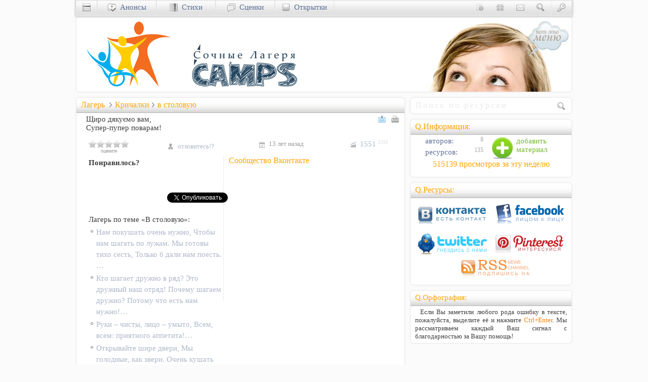

--- FILE ---
content_type: text/html; charset=utf-8
request_url: https://scamps.ru/43
body_size: 7839
content:
<!DOCTYPE html>
<html lang=ru prefix="og: https://ogp.me/ns#">
<head>
<meta http-equiv=Content-Type content="text/html; charset=utf-8">
<title>Щиро дякуємо вам, Супер-пупер поварам! &bull; идеи для лагеря</title>
<meta name=description content="Кричалки|в столовую:  - большой сборник ресурсов сайта Uucyc.ru.">
<meta name=keywords content="лагерь, лето, идея">
<meta name=rating content=general>
<meta name=robots content="index, follow">
<meta name="viewport" content="width=device-width, initial-scale=1.0">
<link rel=stylesheet type="text/css" href="//cccn.ru/style39.css">
<link rel=icon href="//cccn.ru/ico/scamps.ico" type="image/x-icon">
<link rel=alternate type="application/rss+xml" title="Сочные лагеря sCamps.ru - программа, идеи, сценарии" href="https://feeds.feedburner.com/uu-scamps">
<link rel=canonical href="https://sCamps.ru/43">
<meta property=og:url content="https://sCamps.ru/43">
<meta property=og:type content="article">
<meta property=og:title content="Щиро дякуємо вам, Супер-пупер поварам!">
<meta property=og:site_name content="Сочные лагеря sCamps.ru - программа, идеи, сценарии">
<meta property=fb:admins content=100001330660178>
<script async src="//pagead2.googlesyndication.com/pagead/js/adsbygoogle.js"></script>
<script>
  (adsbygoogle = window.adsbygoogle || []).push({
    google_ad_client: "ca-pub-8216949679356176",
    enable_page_level_ads: false
  });
</script>

<script async src="https://www.googletagmanager.com/gtag/js?id=UA-42308523-1"></script>
<script>window.dataLayer = window.dataLayer || []; function gtag(){dataLayer.push(arguments);} gtag("js", new Date()); gtag("config", "UA-42308523-1");</script></head>
<body itemscope itemtype="https://schema.org/WebPage">
<div id="fb-root"></div>
<div class=grid-990>
<div class=RB id=top>
 <div class=right id=menu-advert title="Сочные лагеря sCamps.ru - программа, идеи, сценарии"><img src="//Uucyc.ru/i/Menu.jpg" alt="Ресурсы влияния" height="150" width="300"></div>
 <a href="/" title="Творческие идеи для лагерей" target=_top><img src="//cccn.ru/logos/camps.png" alt="Лагерные идеи" height="150" width="450"></a>
</div>
<div class=grid-660>
<div id="43" class="sI RBT">
<div itemprop="breadcrumb" class="QT"><h1><a href="/" itemprop="url" target=_top>Лагерь</a></h1>
<i class="bw bw-sub"></i><a href="https://sCamps.ru/%D0%9A%D1%80%D0%B8%D1%87%D0%B0%D0%BB%D0%BA%D0%B8" itemprop="url" target=_top>Кричалки</a><i class="bw bw-sub"></i><a href="https://sCamps.ru/%D0%9A%D1%80%D0%B8%D1%87%D0%B0%D0%BB%D0%BA%D0%B8~%D0%B2-%D1%81%D1%82%D0%BE%D0%BB%D0%BE%D0%B2%D1%83%D1%8E" itemprop="url" target=_top>в столовую</a>
</div>
<div class="IB zero-right"><a href="https://sCamps.ru/do/send/item/43/" data-options='{"iframe": true, "width":300, "height":240}' class=lightbox rel=nofollow><i class="ico-send"></i></a><a href="https://sCamps.ru/item/43/print/yes" target=_blank rel=nofollow><i class="ico-print"></i></a></div>

<p>Щиро дякуємо вам,<p>Супер-пупер поварам!
<div class="clearB"></div>
<div class="sInfo mt15 mb5 hide-660">
<div class="w80 ml15 fs-70"  id="responseV43"><div class="rateit" data-rateit-value="0" data-rateit-resetable="false" data-productid="43"></div><br>
<div class="w100p t-center IB" id="response43">оцените</div>
 </div>
<div class="w70 fs-90">&nbsp;</div>
<div class="w180 fs-90 IB ml5 mt5"  title="Автор или источник материала:"><i class="bw bw-author"></i><a href="https://Uucyc.ru/contact" data-options="{&quot;iframe&quot;: true, &quot;width&quot;:500, &quot;height&quot;:600, &quot;modal&quot;:true}" class=lightbox>отзовитесь!?</a>
</div>
<div class="w180 fs-90 IB"  title="Время размещения: 10&nbsp;июля,&nbsp;`13&nbsp;г."><i class="bw bw-date"></i>13 лет назад</div>
<div class="w80 fs-90 IB"  title="Кол-во просмотров за последнюю неделю [всего]"><i class="bw bw-views"></i><a href="https://sCamps.ru/best" class="fs-110">1551&nbsp;<sup class="IB" title="Всего просмотров">5208</sup></a></div>
</div>

<div class="afterWord r-clear mt10" style="height: 285px; margin-right: -27px; width: 359px;">
<div class="hide-660 mb5 t-center" style="height:269px"><div class=QT>Сообщество Вконтакте</div>
<div class="zero-lt" id="vk_groups"></div>
</div>
</div>
<div class="left mt10" style="width: 280px;" id="AWLeft">
<div class="ml15"><b>Понравилось?</b>
<!--noindex-->
<div class="mt15">
<div class="left w150 h35 ml5">
<div class="fb-like" data-send="false" data-layout="button_count" data-width="120" data-action="like" data-size="small" data-share="false" data-font="tahoma" style="text-align: left;"></div>
</div>
<div class="left w150 h35 ml5">
<div id="vk_like"></div>
</div>
<div class="left w100 h35">
<a href="https://twitter.com/share" rel=nofollow class="twitter-share-button" data-count="horizontal" data-via="Uucycru">Tweet</a>
</div>
</div>
<!--/noindex-->
</div>
<div class="clearB mb10"></div>
<div class="ml15 oneL">Лагерь по теме «В столовую»:</div>
<ul class="mt5 ml-12 IB"><li><a href="https://sCamps.ru/10">Нам покушать очень нужно,
Чтобы нам шагать по лужам.
Мы готовы тихо сесть,
Только б дали нам поесть.&hellip;</a></li><li><a href="https://sCamps.ru/11">Кто шагает дружно в ряд?
Это дружный наш отряд!
Почему шагаем дружно?
Потому что есть нам нужно!&hellip;</a></li><li><a href="https://sCamps.ru/12">Руки – чисты, лицо – умыто,
Всем, всем: приятного аппетита!&hellip;</a></li><li><a href="https://sCamps.ru/13">Открывайте шире двери,
Мы голодные, как звери.
Очень кушать мы хотим
Даже повара съедим!&hellip;</a></li><li><a href="https://sCamps.ru/16">Ночью спать мы не могли, 
На «стоп-кадре» [тихий час] спать легли.
Долго спать нам не дали, 
Полднич&hellip;</a></li><li><a href="https://sCamps.ru/17">Мы в столовую идем,
Весь отряд мы соберем,
Будем кушать мы всегда,
Если вкусная еда!&hellip;</a></li><li><a href="https://sCamps.ru/18">Мы проголодались страшно,
Что поесть уже неважно!
Мы съедаем все подряд,
Вот такой у нас отряд!&hellip;</a></li></ul>
</div></div>
<!--noindex-->
<div class=RBI id="comments">
<div style="margin: -6px 0 5px -5px; height: 29px; width: 650px; ">
<div class="pointer" onclick="showNhide('vkBlock','fbBlock','comBlock'); return false;"><div class="ico-vk-line" title="Желаете прокомментировать через вКонтакте!?"></div><div class="ico-fb-line" title="Желаете прокомментировать через Facebook!?"></div></div>
</div>
<div id="vkBlockDiv"><div id="vkBlock" style="display: inline;"><div id="vk_comments"></div></div></div>
<div id="fbBlock" style="display: none;"><div class="fb-comments" data-href="https://sCamps.ru/43" data-width="650" data-numposts="5" data-colorscheme="light" style="margin: 3px 0 3px -5px;"></div></div>
</div>
<!--/noindex-->
</div><!-- [grid-660] -->
<div class=grid-330>
<div class="RB clearL" style="padding:5px 5px 6px 8px">
<form name="main" action="https://sCamps.ru/func/search" method=post>
<input type="search" name="sterm" placeholder="Поиск по ресурсам" class="ff-georgia fs-110" style="height:20px; width:calc(100% - 27px); border:0;" pattern="[0-9A-Za-zА-Яа-яЁё\s\.,-|]{5,25}">
<input type=image src="[data-uri]" alt="Go!?" class="IB bw bw-search">
</form>
</div>
<div class="RBT cell-300 right"><div class=QT>Q.Информация:</div>
<a href="https://sCamps.ru/manage/QAdd" class="lightbox block right w150" data-options="{&quot;iframe&quot;: true, &quot;width&quot;:600, &quot;height&quot;:540, &quot;modal&quot;:true}" rel=nofollow><i class="soc-add mr5" title="Добавление ресурсов"></i> <span style="color: #77B830">добавить<br>материал</span></a><dl class="dd-100"><dt><i class="bw"></i><a href="https://sCamps.ru/author"> авторов:</a></dt><dd>8</dd><dt><i class="bw"></i><a href="https://sCamps.ru"> ресурсов:</a></dt><dd>135</dd></dl><div class="clearB"><a href="https://sCamps.ru/best" title="Кол-во посещений раздела за последние 7-мь дней!" class="QT t-center">515139&nbsp;просмотров за&nbsp;эту&nbsp;неделю</a></div> 
</div>
<div class="RBT cell-300 t-center">
<div class=QT>Q.Ресурсы:</div>
<a href="https://vk.com/Uucycru" target=_blank><i class="soc-vkontakte mt5" style="width:142px; height:45px" title="Не теряй контакт вКонтакте"></i></a>
<a href="https://facebook.com/Uucycru" target=_blank><i class="soc-facebook mt5 ml10" style="width:142px; height:45px" title="Присоединяйтесь к нам в Facebook-е"></i></a>
<a href="https://twitter.com/Uucycru" target=_blank><i class="soc-twitter mt10" style="width:142px; height:45px" title="Следите за нами на Twitter-е"></i></a><a href="https://pinterest.com/Uucycru/uucyc-ru" target=_blank><i class="soc-pinterest mt10 ml10" style="width:142px; height:45px" title="Прикрепи нас в свой Pinterest"></i></a><a href="https://feeds.feedburner.com/uu-scamps" data-options="{&quot;iframe&quot;: true, &quot;width&quot;:&quot;90p&quot;, &quot;height&quot;:&quot;90p&quot;}" class=lightbox title="Подпишитесь на RSS-канал обновлений: «Сочные лагеря sCamps.ru - программа, идеи, сценарии"><i class="soc-rss ml10" style="width:142px; height:45px"></i></a>
</div>
<div class="RBT cell-300 right t-justify fs-90"><div class=QT>Q.Орфография:</div>&nbsp;&nbsp;Если Вы заметили любого рода ошибку в тексте, пожалуйста, выделите её и нажмите <span style="color:#FF8000">Ctrl+Enter</span>. Мы рассматриваем каждый Ваш сигнал с благодарностью за Вашу помощь!</div>
</div>
</div><!-- [grid-990] -->
<div class="grid-990" id="nav">
<div id="navMenu">
<div class="w40 navB"><a href="/go/Uucyc.ru" title="Христианский сайт Uucyc.ru" id="menu"><i class="bw bw-menu"></i></a></div>
<div class="navB w40 rightY"><a href="https://Uucyc.ru/loginza/" rel=nofollow title="Авторизация: доступ к функциям сайта" data-options="{&quot;iframe&quot;: true, &quot;width&quot;:450, &quot;height&quot;:250, &quot;modal&quot;:true}" class=lightbox><i class="bw bw-key"></i></a></div>
<div class="w40 rightY" id="search-dv"><a href="/go/Uucyc.ru/search" onclick="jQuery('#bar-search').slideToggle(); return false;" title="Поиск по сайту"><i class="IB bw bw-search"></i></a></div>
<div class=rightY style="width: 165px; display:none; padding-top: 2px;" id="bar-search">
<form action="/go/Uucyc.ru/search" id="cse-search-box-in">
<input name=q autocomplete=off size=30 value="" style="width: 157px; height: 18px; padding: 3px; border: 1px solid #D2D2D2;" type=text placeholder="Поиск по сайту">&nbsp;
<input name=cx value="partner-pub-8216949679356176:v795v9k9wam" type=hidden>
<input name=cof value="FORID:10" type=hidden>
<input name=ie value=UTF-8 type=hidden>
</form>
</div>
<div class="w40 rightY"><a href="https://Uucyc.ru/contact" data-options="{&quot;iframe&quot;: true, &quot;width&quot;:500, &quot;height&quot;:600, &quot;modal&quot;:true}" class=lightbox><i class="IB bw bw-contact" title="Контакты: форма обратной связи"></i></a>
</div>
<div class="w40 rightY"><a href="/go/Uucyc.ru/support"><i class="IB bw bw-donate" title="Пожертвования и поддержка онлайн служения"></i></a></div>
<div class="w40 rightY" id="info-dv"><a href="/go/Uucyc.ru/about" onclick="jQuery('#bar-info').slideToggle(); return false;" title="О нас: краткая информация о проекте"><i class="IB bw bw-about"></i></a></div>
<div class=rightY style="min-width: 200px; display:none;" id="bar-info">
<a href="/go/Uucyc.ru/about" rel=nofollow title="Информация о проекте">о нас</a><i class="bw"></i><a href="/go/Uucyc.ru/advert" rel=nofollow title="Реклама на сайте">реклама</a><i class="bw"></i><a href="/go/Uucyc.ru/copyright" rel=nofollow title="Правила использования материалов">copyright</a>
</div>
<div class=navB id="news-dv"><a href="https://Uucyc.ru/news" title="Христианские анонсы" id="news"><i class="bw bw-news"></i>&nbsp; Анонсы</a></div>
<div class=navB id="verses-dv"><a href="https://Uucyc.ru/verses" title="Христианские стихи"><i class="bw bw-socium"></i>&nbsp; Стихи</a></div>
<div class=navB id="dramas-dv"><a href="https://Uucyc.ru/dramas" title="Христианские сценки"><i class="bw bw-forum"></i>&nbsp; Сценки</a></div>
<div class=navB id="cards-dv"><a href="https://sCamps.ru/go/sCards.ru/" rel=nofollow title="Христианские открытки" id="cards"><i class="bw bw-cards"></i>&nbsp; Открытки</a></div>
</div>
<div id="navDiv">
<div class="RB pt10" id="menucontent" style="height:240px"></div>
<div class="RB pt10" id="newscontent" style="height:295px"></div>
<div class="RB pt10" id="cardscontent" style="height:149px"></div>
</div>
</div>
<div class="bar-l IB" id="fixedTop">
<div id="menuLH" style="display: inline;" onclick="showNhide('menuLH','menuLS','menuLBlock','S'); return false;"><div class="v-menuo" title="Христианские ресурсы оптом"></div></div>
<div id="menuLS" style="display: none;">
<div class="v-menuo" title="Христианские ресурсы оптом" onclick="showNhide('menuLS','menuLH','menuLBlock','H'); return false;"></div>
<ul class="ml15 fh-15">
<li><a href="https://Uucyc.ru/news" title="Христианские новости">Ай.Да Ньюс</a>
<li><a href="https://Uucyc.ru/go/sTube.ru" title="Тематические видеоматериалы">Видеотека</a>
<li><a href="https://Uucyc.ru/riddles" title="Разнообразные загадки">Загадки</a>
<li><a href="https://Uucyc.ru/games" title="Игры на праздники и лагерные игры">Игры</a>
<li><a href="https://Uucyc.ru/ideas" title="Творческие идеи и креативные подходы">Идеи</a>
<li><a href="https://Uucyc.ru/story" title="Иллюстрации к проповедям и речам">Иллюстрации</a>
<li><a href="https://Uucyc.ru/cartoons" title="Христианские комиксы">Комиксы</a>
<li><a href="https://Uucyc.ru/go/sCamps.ru" title="Христианские лагеря: идеи, игры, материалы">Лагеря</a>
<li><a href="https://Uucyc.ru/talks" title="Сборник тематических Talkопросов">Опросы</a>
<li><a href="https://Uucyc.ru/go/sCards.ru" target=_blank title="Поздравительные открытки">Открытки</a>
<li><a href="https://Uucyc.ru/songs" title="Христианские песни: тексты, аккорды">Песни</a>
<li><a href="https://Uucyc.ru/go/sCards.ru/wishes/" target=_blank title="Пожелания на Рождество">Пожелания</a>
<li><a href="https://Uucyc.ru/crafts" title="Поделки: творческое преподавание">Поделки</a>
<li><a href="https://Uucyc.ru/articles" title="Проповеди: конспекты и тексты проповедей">Проповеди</a>
<li><a href="https://Uucyc.ru/help" title="Христианская психология">Психология</a>
<li><a href="https://Uucyc.ru/go/Wedd.info" title="Христианская свадьба: материалы, идеи, конкурсы">Свадьба</a>
<li><a href="https://Uucyc.ru/statistics" title="Сборник темаической статистики">Статистика</a>
<li><a href="https://Uucyc.ru/verses" title="Христианская поэзия">Стихи</a>
<li><a href="https://Uucyc.ru/dramas" title="Христианские сценки: сценарии и обучение">Сценки</a>
<li><a href="https://Uucyc.ru/tests" title="Сборник разнообразных тестов">Тесты</a>
<li><a href="https://Uucyc.ru/movies" title="Христианские обзоры фильмов">Фильмы</a>
<li><a href="https://Uucyc.ru/phrases" title="Фразы, высказывания и цитаты">Фразы</a>
<li><a href="https://Uucyc.ru/go/eManna.ru" title="Духовный хлеб с изюминкой" class=orange>Хлеб</a>
<li><a href="https://Uucyc.ru/humor" title="Христианский юмор, шутки, притчи">Юмор</a>
<li><a href="https://Uucyc.ru/faq" title="Раздел вопросов и ответов">ЧаВо</a>
</ul>
</div>
<div class=v-life>
<div class=v-start>
<ul class=values>
<li><a href="https://Uucyc.ru/-%D0%A6%D0%B5%D1%80%D0%BA%D0%BE%D0%B2%D1%8C"><div class=v-church title="Церковь"></div></a></li>
<li><a href="https://Uucyc.ru/-%D0%A1%D0%B5%D0%BC%D1%8C%D1%8F"><div class=v-family title="Семья"></div></a></li>
<li><a href="https://Uucyc.ru/-%D0%A7%D0%B5%D0%BB%D0%BE%D0%B2%D0%B5%D0%BA"><div class=v-man title="Душа"></div></a></li>
<li><a href="https://Uucyc.ru/-%D0%91%D0%BE%D0%B3"><div class=v-god title="Бог"></div></a></li>
<li><a href="https://Uucyc.ru/-%D0%9E%D0%B1%D1%89%D0%B5%D1%81%D1%82%D0%B2%D0%BE"><div class=v-society title="Общество"></div></a></li>
</ul>
</div>
</div>

</div>
<!-- Footer -->
<div class="bar-f">
<div class="grid-990 pt10">
<div class="grid-660 col-3 fh-15">
<span class="fs-120 ml5">Разделы&nbsp;сайта:</span>
<!--noindex-->
<ul class="dd-125 slist">
<li>» <i id="sTube.ru" title="Сочное видео sTube.ru - поделиться с миром">Видео</i>
<li>» <i id="Uucyc.ru/riddles" title="Развивающие загадки и ребусы">Загадки</i>
<li>» <i id="Uucyc.ru/games" title="Увлекательные игры">Игры</i>
<li>» <i id="Uucyc.ru/ideas" title="Творческие идеи">Идеи</i>
<li>» <i id="Uucyc.ru/story" title="Вдохновляющие иллюстрации">Илл-ции</i>
<li>» <i id="Uucyc.ru/cartoons" title="Смысловые комиксы">Комиксы</i>
<li>» <i id="sCamps.ru" title="Сочные лагеря sCamps.ru - программа, идеи, сценарии">Лагерь</i>
<li>» <i id="Uucyc.ru/news" title="Ай.Да Новости">Новости</i>
<li>» <i id="Uucyc.ru/talks" title="Talkовый опрос">Опросы</i>
<li>» <i id="Uucyc.ru/faq" title="Вопросы и ответы">Ответы</i>
<li>» <i id="sCards.ru" title="Сочные открытки">Открытки</i>
<li>» <i id="Uucyc.ru/songs" title="Песни хвалы и поклонения">Песни</i>
<li>» <i id="eManna.ru" title="Хлеб насущный - eManna.ru">Послания</i>
<li>» <i id="Uucyc.ru/crafts" title="Творческие поделки">Поделки</i>
<li>» <i id="Uucyc.ru/verses" title="Христианская поэзия">Поэзия</i>
<li>» <i id="Uucyc.ru/help" title="Психология и душепопечительство">Психология</i>
<li>» <i id="Uucyc.ru/articles" title="Поучительные рассказы">Рассказы</i>
<li>» <i id="Wedd.info" title="Всё для свадьбы - Wedd.info">Свадьбы</i>
<li>» <i id="Uucyc.ru/statistics" title="Свежая статистика">Статистика</i>
<li>» <i id="Uucyc.ru/passion" title="Фильм «Страсти Христовы»">Страсти Хр.</i>
<li>» <i id="Uucyc.ru/dramas" title="Театральные сценки">Сценки</i>
<li>» <i id="Uucyc.ru/tests" title="Тесты и анкеты">Тесты</i>
<li>» <i id="Uucyc.ru/movies" title="Рецензии и обзоры фильмов">Фильмы</i>
<li>» <i id="Uucyc.ru/phrases" title="Фразы и высказывания">Фразы</i>
<li>» <i id="Uucyc.ru/humor" title="Чистый юмор">Шутки</i>
</ul>
<!--/noindex-->
</div>
<div class="cell-300 mt-10 ff-basic fh-15 t-justify hide-990">
&nbsp; Авторские права на размещенные материалы [если не оговорено иначе] принадлежат авторам; в случае заимствования материалов для дальнейшей публикации их в электронных или печатных изданиях обязательно наличие явной активной ссылки на сайт Uucyc.ru.
<input name="htmlcode" value="Источник: &lt;a href=&quot;https://sCamps.ru&quot; title=&quot;Лагерные идеи&quot; rel=&quot;follow&quot; target=&quot;_blank&quot;&gt;sCamps.ru&lt;/a&gt;" onclick="this.focus(); this.select();">
<a href="#top"><i class="bw bw-top r-clear mt5"></i></a>&nbsp;&nbsp; <span class="orange fs-100" id="/go/Uucyc.ru/copyright" title="Условия и требования к копированию материалов сайта sCamps.ru">Все права сохранены.</span>
<br>&nbsp;&nbsp; © 2000-2026, sCamps.ru<span class="fs-80 r-clear IB">GT:&nbsp;[0.0097]</span></div>
</div>
</div>
<div class="bar-c">
<div class="grid-990">
<!--noindex-->
<div class="grid-330 right t-center" id="counters">
<a href="#top" id="orphus"><img src="[data-uri]" width="1" height="1" alt="Орфус"></a>
</div>
<!--/noindex-->
</div>
</div>
<div class="display: hidden;">
<script src="https://ajax.googleapis.com/ajax/libs/jquery/1.7.2/jquery.min.js"></script>
<script>window.jQuery || document.write('<script src="//cccn.ru/js/jQuery-1.7.2.min.js"><\/script>')</script>
<script defer src="//cccn.ru/js/min/Set.min.js"></script>
<script>if(top.location!=location)top.location.href=location.href;</script>
<script defer src="//cccn.ru/js/jquery.rateit.min.js"></script>
<script>$(".sI .rateit").bind("rated reset",function(e){var ri=$(this);var value=ri.rateit("value");var productID=ri.data("productid");ri.rateit("readonly",true);$.ajax({url:"https://sCamps.ru/ajax/rateIt",data:{id:productID,value:value},type:"POST",success:function(data){document.getElementById("response"+productID).innerHTML=data},error:function(jxhr,msg,err){document.getElementById("response"+productID).innerHTML='<span class="red">Error...</span>'}})});</script><script>
(function()
{
function async_load(u)
{
s="script", d=document,
o = d.createElement(s);
o.type = 'text/javascript';
o.async = true;
o.src = u;
// Creating scripts on page
x = d.getElementsByTagName(s)[0];
x.parentNode.insertBefore(o,x);
}
window.onload = function()
{
async_load("https://platform.twitter.com/widgets.js");
async_load("https://connect.facebook.net/ru_RU/all.js#xfbml=1");

// Facebook initializing function
window.fbAsyncInit = function()
{
FB.init({appId: '175768049106946', status: true, cookie: true,
xfbml: true});
};
}
})();
</script>
</div>
<script defer src="https://static.cloudflareinsights.com/beacon.min.js/vcd15cbe7772f49c399c6a5babf22c1241717689176015" integrity="sha512-ZpsOmlRQV6y907TI0dKBHq9Md29nnaEIPlkf84rnaERnq6zvWvPUqr2ft8M1aS28oN72PdrCzSjY4U6VaAw1EQ==" data-cf-beacon='{"version":"2024.11.0","token":"d27c7a9a0817476d925a03a5a31eac59","r":1,"server_timing":{"name":{"cfCacheStatus":true,"cfEdge":true,"cfExtPri":true,"cfL4":true,"cfOrigin":true,"cfSpeedBrain":true},"location_startswith":null}}' crossorigin="anonymous"></script>
</body>
</html>

--- FILE ---
content_type: text/html; charset=utf-8
request_url: https://www.google.com/recaptcha/api2/aframe
body_size: 268
content:
<!DOCTYPE HTML><html><head><meta http-equiv="content-type" content="text/html; charset=UTF-8"></head><body><script nonce="nrC-Jo9pRB55NO6PxNAXTA">/** Anti-fraud and anti-abuse applications only. See google.com/recaptcha */ try{var clients={'sodar':'https://pagead2.googlesyndication.com/pagead/sodar?'};window.addEventListener("message",function(a){try{if(a.source===window.parent){var b=JSON.parse(a.data);var c=clients[b['id']];if(c){var d=document.createElement('img');d.src=c+b['params']+'&rc='+(localStorage.getItem("rc::a")?sessionStorage.getItem("rc::b"):"");window.document.body.appendChild(d);sessionStorage.setItem("rc::e",parseInt(sessionStorage.getItem("rc::e")||0)+1);localStorage.setItem("rc::h",'1769333292655');}}}catch(b){}});window.parent.postMessage("_grecaptcha_ready", "*");}catch(b){}</script></body></html>